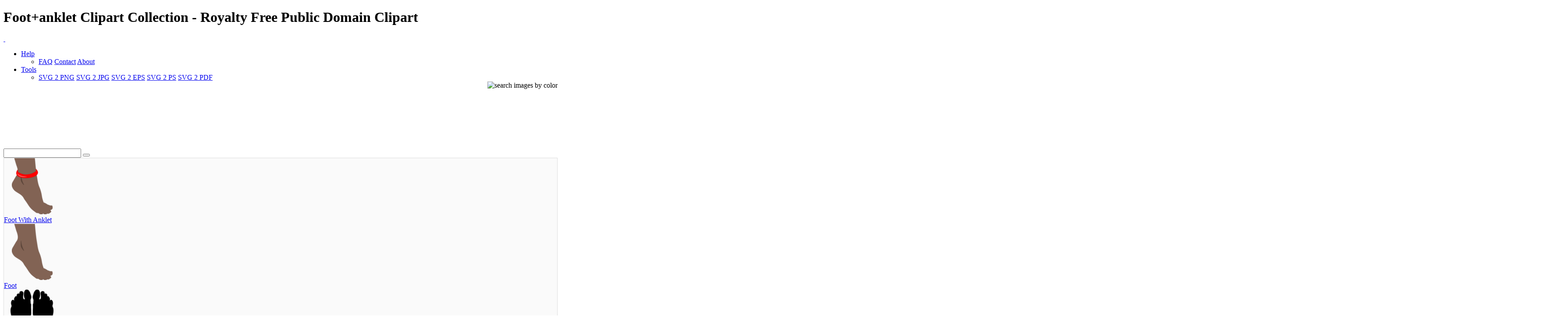

--- FILE ---
content_type: text/html; charset=UTF-8
request_url: https://www.i2clipart.com/search/foot+anklet/1?op=or
body_size: 9948
content:

<!DOCTYPE html>
<!--[if lt IE 7]> <html class="no-js lt-ie9 lt-ie8 lt-ie7" lang="en"> <![endif]-->
<!--[if IE 7]> <html class="no-js lt-ie9 lt-ie8" lang="en"> <![endif]-->
<!--[if IE 8]> <html class="no-js lt-ie9" lang="en"> <![endif]-->
<!--[if gt IE 8] -->
<html lang="en">
  <!-- <![endif] -->
  <head>
  <meta charset="utf-8">
  <title>Foot anklet Clipart Collection | i2Clipart - Royalty Free Public Domain Clipart</title>
  <meta name="description" content="anklet, body, feet, foot, human, jewelry, part, person, bujung, prints, pie, shape, silueta, alien, bar, barre, ball, score, bewegung, bodypart, decoration">
  <meta name="keywords" content="foot+anklet SVG Collection, foot+anklet clipart, foot+anklet image, foot+anklet icon, foot+anklet svg, foot+anklet png, public domain clipart, royalty free clipart, royalty free images, vector clipart, stock photos, stock clipart, SVG, download clipart">
  <meta content="width=device-width, initial-scale=1.0" name="viewport">
  <!--[if lt IE 9]>
    <script src="https://gist.github.com/billrobbins/4608382.js"></script>
  <![endif]-->
  <link rel="shortcut icon" href="/css/images/i2clipart.ico" type="image/x-icon" />
  <meta property="og:image" content="http://www.i2clipart.com/i2clipart.jpg">             
  <meta property="og:url" content="http://www.i2clipart.com/search/foot+anklet/1?op=or"> 
  <meta property="og:title" content="Foot anklet Clipart Collection | i2Clipart - Royalty Free Public Domain Clipart"> 
  <meta property="og:description" content="foot+anklet SVG Collection, foot+anklet clipart, foot+anklet image, foot+anklet icon, foot+anklet svg, foot+anklet png, public domain clipart, royalty free clipart, royalty free images, vector clipart, stock photos, stock clipart, SVG, download clipart"> 
  <meta property="og:type" content="website">
    <link href="/css/all.css"    media="screen" rel="stylesheet" type="text/css" />
          <link href="/css/theme.css?2"  media="screen" rel="stylesheet" type="text/css" />
          <link href="/css/fonts.css"  media="screen" rel="stylesheet" type="text/css" />          
          
          <!--[if IE 7]>
            <link href="/css/fontello-ie7.css"   media="screen" rel="stylesheet" type="text/css" />
          <![endif]-->
          							
  <script type="text/javascript" src="https://ajax.googleapis.com/ajax/libs/jquery/1.9.1/jquery.min.js"></script>
          <script src="/js/jquery_mitigate_1.1.1.min.js"></script>
  <!-- Google tag (gtag.js) -->
<script async src="https://www.googletagmanager.com/gtag/js?id=G-WPBNTQX3BS"></script>
<script>
  window.dataLayer = window.dataLayer || [];
  function gtag(){dataLayer.push(arguments);}
  gtag("js", new Date());

  gtag("config", "G-WPBNTQX3BS");
</script>
  <!-- Yandex.Metrika counter -->
            <script type="text/javascript" >
               (function(m,e,t,r,i,k,a){m[i]=m[i]||function(){(m[i].a=m[i].a||[]).push(arguments)};
               m[i].l=1*new Date();
               for (var j = 0; j < document.scripts.length; j++) {if (document.scripts[j].src === r) { return; }}
               k=e.createElement(t),a=e.getElementsByTagName(t)[0],k.async=1,k.src=r,a.parentNode.insertBefore(k,a)})
               (window, document, "script", "https://mc.yandex.ru/metrika/tag.js", "ym");

               ym(95456004, "init", {
                    clickmap:true,
                    trackLinks:true,
                    accurateTrackBounce:true
               });
            </script>
            <noscript><div><img src="https://mc.yandex.ru/watch/95456004" style="position:absolute; left:-9999px;" alt="" /></div></noscript>
            <!-- /Yandex.Metrika counter -->
   <script type="text/javascript">								
    //<![CDATA[
	$(document).ready(function(){			
		

            /* user click heart icon */
            $("a[id^=\"bookmark_\"]").click(function(e) {
                var image = $(this).attr("data-i2clipart");                
                var title = $(this).attr("data-i2title");                
                id = $(this).attr("id");                
                favorite(image, title, id);
            });

            $("a[id^=\"ban_\"]").click(function(e) {
                var image = $(this).attr("data-i2clipart");                
                var title = $(this).attr("data-i2title");                
                id = $(this).attr("id");                
                ban(image, title, id);
            });

			$("#embed").click(function () {
				if($("#embed_box").is(":visible"))
					$("#embed_box").animate({left: "+=50",height: "toggle"}, 500, function() {});
				else
					$("#embed_box").animate({left: "-=50",height: "toggle"}, 500, function() {});
         	});


            $("#swatch_btn").click(function () {
                if($("#swatch_box").is(":visible"))
                    $("#swatch_box").animate({left: "+=50",height: "toggle"}, 500, function() {});
                else
                    $("#swatch_box").animate({left: "-=50",height: "toggle"}, 500, function() {});
            });

            /* user click remove cross */
            $("a[id^=\"unfavorite_\"]").click(function(e) {
                var image = $(this).attr("data-i2clipart");                
                id = $(this).attr("id");
                unfavorite(image, id);
                refresh();
            });

			$(".tooltipy").tooltip();

			$("#palette").popover({ html : true });  
            

			$(".pin").hover(function () 
				{
           			//$(this).find(".photo").css({"opacity":"0.25"});

           			//$(this).find(".huge-icon.circled").css({"display":"block"});
           			$(this).find(".sidebar").css({"display":"block"});
         		}, 
         		function () {
           			//$(this).find(".photo").css({"opacity":"1.0"});

           			//$(this).find(".huge-icon.circled").css({"display":"none"});
           			$(this).find(".sidebar").css({"display":"none"});
         		}
     		);
			
            $("body").keydown(function(e) {            

                var left  = 37;
                var right = 39;
                var C     = 67;
                var c     = 92;

                var keyCode;                
                if ($.browser.msie)                	
                    keyCode = ("which" in event) ? event.which : event.keyCode;
                else
                    keyCode = (e.keyCode) ? e.keyCode : e.which;

                if(e.ctrlKey)
                {
                    if(keyCode == left)
                    {
                        if($(".prev_query_page").length != 0) 
                        {
                            document.location = $(".prev_query_page").attr("href");
                            return false;
                        }
                    }
                    else if(keyCode == right)
                    {
                        if($(".next_query_page").length != 0) 
                        {
                            document.location = $(".next_query_page").attr("href");
                            return false;
                        }
                    }
                    else if(keyCode == c || keyCode == C)
                    {
                        $("#press_ctrl_c").hide();
                        $("#ctrl_c_press").delay(250).slideDown("slow").delay(5000).slideUp("slow");
                    }
                }
            }); 			
		                    
	});
    //]]>
</script>		  
<link rel="stylesheet" href="/css/cookie.min.css?2" type="text/css" />  
        <script type="text/javascript" src="/js/cookie.min.js?2"></script>
        <script>
        window.addEventListener("load", function(){
        window.cookieconsent.initialise({
          "palette": {
            "popup": {
              "background": "#003A47",
              "text": "#eeeeee"
            },
            "button": {
              "background": "#46C6E2"
            }
          },
          "showLink": true,
          "position": "bottom-right",
          "content": {
            "message": "This site uses cookies to deliver our services and to ensure you get the best experience. By continuing to use this site, you consent to our use of cookies and acknowledge that you have read and understand our ",
            "dismiss": "Accept",
            "link": "Privacy Policy, Cookie Policy, and Terms",
            "href": "/privacy"
          }
        })});
        </script>
</head>
<body class="theme-pattern-retina-wood">
<header>
                <h1>Foot+anklet Clipart Collection - Royalty Free Public Domain Clipart</h1>     
                <nav class="navbar navbar-fixed-top">
                  <div class="navbar-inner">
                    <div class="container">
                      <a class="btn btn-navbar" data-target=".nav-collapse" data-toggle="collapse">
                        <span class="icon-bar"></span>
                        <span class="icon-bar"></span>
                        <span class="icon-bar"></span>
                      </a>
                      <a id="logo" class="pull-left" href="http://www.i2clipart.com">&nbsp;</a>
                      <div class="nav-collapse collapse">             
                                               
                       <ul class="nav pull-right"><li class="dropdown">
                          <a class="dropdown-toggle" data-toggle="dropdown" href="#">Help</a>
                            <ul class="dropdown-menu">
                              <li>
                                <a href="/faq">FAQ</a>
                                <a href="/contact">Contact</a>
                                <a href="/about">About</a>
                              </li>
                            </ul>
                        </li><li class="dropdown">
                          <a class="dropdown-toggle" data-toggle="dropdown" href="#">Tools</a>
                            <ul class="dropdown-menu">
                              <li>
                                <a href="/convert-svg-to-png">SVG 2 PNG</a>
                                <a href="/convert-svg-to-jpg">SVG 2 JPG</a>
                                <a href="/convert-svg-to-eps">SVG 2 EPS</a>
                                <a href="/convert-svg-to-ps">SVG 2 PS</a>
                                <a href="/convert-svg-to-pdf">SVG 2 PDF</a>
                              </li>
                            </ul>
                        </li></ul>  
                       <div style="float:right;margin-top:-16px;margin-left:10px;">
                <div>                  
                  <a class="btn btn-default tooltipy" style="height:32px;" id="swatch_btn" data-placement="bottom" title="Search by Color"><img src="/css/images/rainbow.png" alt="search images by color" /></a>                                        
                  <a class="btn btn-default heart tooltipy" style="height:32px;" href="/favorites" data-placement="bottom" title="My Favorites"><i class="icon-heart"></i></a>
                </div>

                <div class="row-fluid" style="position:relative; z-index: 1;">
                  <div style="position:absolute;right:0px;top:0px;"><div id="swatch_box" ><a class="pull-left tooltipy palette" data-placement="top" style="background:#ccf3fc"  title="#ccf3fc" href="/search/~ccffff/1"></a><a class="pull-left tooltipy palette" data-placement="top" style="background:#cedffc"  title="#cedffc" href="/search/~ccccff/1"></a><a class="pull-left tooltipy palette" data-placement="top" style="background:#c1b9fc"  title="#c1b9fc" href="/search/~ccccff/1"></a><a class="pull-left tooltipy palette" data-placement="top" style="background:#d7b9fc"  title="#d7b9fc" href="/search/~ccccff/1"></a><a class="pull-left tooltipy palette" data-placement="top" style="background:#e8c6db"  title="#e8c6db" href="/search/~ffcccc/1"></a><a class="pull-left tooltipy palette" data-placement="top" style="background:#f0ced1"  title="#f0ced1" href="/search/~ffcccc/1"></a><a class="pull-left tooltipy palette" data-placement="top" style="background:#f4d5cc"  title="#f4d5cc" href="/search/~ffcccc/1"></a><a class="pull-left tooltipy palette" data-placement="top" style="background:#f8e3cb"  title="#f8e3cb" href="/search/~ffcccc/1"></a><a class="pull-left tooltipy palette" data-placement="top" style="background:#f9e7cb"  title="#f9e7cb" href="/search/~ffffcc/1"></a><a class="pull-left tooltipy palette" data-placement="top" style="background:#fef6d5"  title="#fef6d5" href="/search/~ffffcc/1"></a><a class="pull-left tooltipy palette" data-placement="top" style="background:#f9f7d4"  title="#f9f7d4" href="/search/~ffffcc/1"></a><a class="pull-left tooltipy palette" data-placement="top" style="background:#e0e9ca"  title="#e0e9ca" href="/search/~ccffcc/1"></a><a class="pull-left tooltipy palette" data-placement="top" style="background:
#9fe6f6"  title="
#9fe6f6" href="/search/~0099ff/1"></a><a class="pull-left tooltipy palette" data-placement="top" style="background:#a1c1f6"  title="#a1c1f6" href="/search/~99ccff/1"></a><a class="pull-left tooltipy palette" data-placement="top" style="background:#988cf7"  title="#988cf7" href="/search/~9999ff/1"></a><a class="pull-left tooltipy palette" data-placement="top" style="background:#bc8cf7"  title="#bc8cf7" href="/search/~cc99ff/1"></a><a class="pull-left tooltipy palette" data-placement="top" style="background:#daa2c4"  title="#daa2c4" href="/search/~cc99cc/1"></a><a class="pull-left tooltipy palette" data-placement="top" style="background:#e4a8ae"  title="#e4a8ae" href="/search/~cc9999/1"></a><a class="pull-left tooltipy palette" data-placement="top" style="background:#eab4a4"  title="#eab4a4" href="/search/~ffcc99/1"></a><a class="pull-left tooltipy palette" data-placement="top" style="background:#f1cba1"  title="#f1cba1" href="/search/~ffcc99/1"></a><a class="pull-left tooltipy palette" data-placement="top" style="background:#f2d2a0"  title="#f2d2a0" href="/search/~ffcc99/1"></a><a class="pull-left tooltipy palette" data-placement="top" style="background:#f9eaa7"  title="#f9eaa7" href="/search/~ffff99/1"></a><a class="pull-left tooltipy palette" data-placement="top" style="background:#f1edaa"  title="#f1edaa" href="/search/~ffff99/1"></a><a class="pull-left tooltipy palette" data-placement="top" style="background:#cbdba6"  title="#cbdba6" href="/search/~cccc99/1"></a><a class="pull-left tooltipy palette" data-placement="top" style="background:
#73dbf3"  title="
#73dbf3" href="/search/~0066cc/1"></a><a class="pull-left tooltipy palette" data-placement="top" style="background:#75a4f3"  title="#75a4f3" href="/search/~6699ff/1"></a><a class="pull-left tooltipy palette" data-placement="top" style="background:#7260f4"  title="#7260f4" href="/search/~6666ff/1"></a><a class="pull-left tooltipy palette" data-placement="top" style="background:#a360f4"  title="#a360f4" href="/search/~9966cc/1"></a><a class="pull-left tooltipy palette" data-placement="top" style="background:#d07eb0"  title="#d07eb0" href="/search/~cc6699/1"></a><a class="pull-left tooltipy palette" data-placement="top" style="background:#da828a"  title="#da828a" href="/search/~cc9999/1"></a><a class="pull-left tooltipy palette" data-placement="top" style="background:#e3937c"  title="#e3937c" href="/search/~cc9966/1"></a><a class="pull-left tooltipy palette" data-placement="top" style="background:#ebb577"  title="#ebb577" href="/search/~ffcc66/1"></a><a class="pull-left tooltipy palette" data-placement="top" style="background:#eebf76"  title="#eebf76" href="/search/~ffcc66/1"></a><a class="pull-left tooltipy palette" data-placement="top" style="background:#f4dd7c"  title="#f4dd7c" href="/search/~ffcc66/1"></a><a class="pull-left tooltipy palette" data-placement="top" style="background:#ece680"  title="#ece680" href="/search/~ffff99/1"></a><a class="pull-left tooltipy palette" data-placement="top" style="background:#bad083"  title="#bad083" href="/search/~cccc99/1"></a><a class="pull-left tooltipy palette" data-placement="top" style="background:
#4ad0ef"  title="
#4ad0ef" href="/search/~0033cc/1"></a><a class="pull-left tooltipy palette" data-placement="top" style="background:#4c88ef"  title="#4c88ef" href="/search/~3399ff/1"></a><a class="pull-left tooltipy palette" data-placement="top" style="background:#4e38ef"  title="#4e38ef" href="/search/~3333ff/1"></a><a class="pull-left tooltipy palette" data-placement="top" style="background:#8a38ef"  title="#8a38ef" href="/search/~6633cc/1"></a><a class="pull-left tooltipy palette" data-placement="top" style="background:#c75a9c"  title="#c75a9c" href="/search/~cc6699/1"></a><a class="pull-left tooltipy palette" data-placement="top" style="background:#d35c67"  title="#d35c67" href="/search/~cc6666/1"></a><a class="pull-left tooltipy palette" data-placement="top" style="background:#dd7253"  title="#dd7253" href="/search/~cc6666/1"></a><a class="pull-left tooltipy palette" data-placement="top" style="background:#e89f4d"  title="#e89f4d" href="/search/~ff9966/1"></a><a class="pull-left tooltipy palette" data-placement="top" style="background:#ebac4b"  title="#ebac4b" href="/search/~ff9933/1"></a><a class="pull-left tooltipy palette" data-placement="top" style="background:#efd154"  title="#efd154" href="/search/~ffcc66/1"></a><a class="pull-left tooltipy palette" data-placement="top" style="background:#e8df56"  title="#e8df56" href="/search/~ffcc66/1"></a><a class="pull-left tooltipy palette" data-placement="top" style="background:#a9c75e"  title="#a9c75e" href="/search/~99cc66/1"></a><a class="pull-left tooltipy palette" data-placement="top" style="background:
#22c4ea"  title="
#22c4ea" href="/search/~0033cc/1"></a><a class="pull-left tooltipy palette" data-placement="top" style="background:#246dea"  title="#246dea" href="/search/~3366ff/1"></a><a class="pull-left tooltipy palette" data-placement="top" style="background:#2b11ea"  title="#2b11ea" href="/search/~3300ff/1"></a><a class="pull-left tooltipy palette" data-placement="top" style="background:#7211ea"  title="#7211ea" href="/search/~6600ff/1"></a><a class="pull-left tooltipy palette" data-placement="top" style="background:#c0348a"  title="#c0348a" href="/search/~cc3399/1"></a><a class="pull-left tooltipy palette" data-placement="top" style="background:#ce3543"  title="#ce3543" href="/search/~cc3333/1"></a><a class="pull-left tooltipy palette" data-placement="top" style="background:#da522b"  title="#da522b" href="/search/~cc6633/1"></a><a class="pull-left tooltipy palette" data-placement="top" style="background:#e68a22"  title="#e68a22" href="/search/~ff9933/1"></a><a class="pull-left tooltipy palette" data-placement="top" style="background:#e99a20"  title="#e99a20" href="/search/~ff9933/1"></a><a class="pull-left tooltipy palette" data-placement="top" style="background:#eac52d"  title="#eac52d" href="/search/~ffcc33/1"></a><a class="pull-left tooltipy palette" data-placement="top" style="background:#e5db2c"  title="#e5db2c" href="/search/~cccc33/1"></a><a class="pull-left tooltipy palette" data-placement="top" style="background:#99c039"  title="#99c039" href="/search/~99cc33/1"></a><a class="pull-left tooltipy palette" data-placement="top" style="background:
#00b8e2"  title="
#00b8e2" href="/search/~0000cc/1"></a><a class="pull-left tooltipy palette" data-placement="top" style="background:#0054e4"  title="#0054e4" href="/search/~0066cc/1"></a><a class="pull-left tooltipy palette" data-placement="top" style="background:#1900d1"  title="#1900d1" href="/search/~0000cc/1"></a><a class="pull-left tooltipy palette" data-placement="top" style="background:#5d00d1"  title="#5d00d1" href="/search/~3300cc/1"></a><a class="pull-left tooltipy palette" data-placement="top" style="background:#aa2175"  title="#aa2175" href="/search/~993366/1"></a><a class="pull-left tooltipy palette" data-placement="top" style="background:#c21726"  title="#c21726" href="/search/~cc0033/1"></a><a class="pull-left tooltipy palette" data-placement="top" style="background:#cf370b"  title="#cf370b" href="/search/~cc3300/1"></a><a class="pull-left tooltipy palette" data-placement="top" style="background:#de7600"  title="#de7600" href="/search/~cc6600/1"></a><a class="pull-left tooltipy palette" data-placement="top" style="background:#df8700"  title="#df8700" href="/search/~cc9900/1"></a><a class="pull-left tooltipy palette" data-placement="top" style="background:#e5ba07"  title="#e5ba07" href="/search/~cccc00/1"></a><a class="pull-left tooltipy palette" data-placement="top" style="background:#e5d801"  title="#e5d801" href="/search/~cccc00/1"></a><a class="pull-left tooltipy palette" data-placement="top" style="background:#85ac23"  title="#85ac23" href="/search/~999933/1"></a><a class="pull-left tooltipy palette" data-placement="top" style="background:
#0097b9"  title="
#0097b9" href="/search/~000099/1"></a><a class="pull-left tooltipy palette" data-placement="top" style="background:#0045bb"  title="#0045bb" href="/search/~0033cc/1"></a><a class="pull-left tooltipy palette" data-placement="top" style="background:#1400a8"  title="#1400a8" href="/search/~000099/1"></a><a class="pull-left tooltipy palette" data-placement="top" style="background:#4b00a8"  title="#4b00a8" href="/search/~330099/1"></a><a class="pull-left tooltipy palette" data-placement="top" style="background:#8c165f"  title="#8c165f" href="/search/~990066/1"></a><a class="pull-left tooltipy palette" data-placement="top" style="background:#a10e1c"  title="#a10e1c" href="/search/~990033/1"></a><a class="pull-left tooltipy palette" data-placement="top" style="background:#ae2b05"  title="#ae2b05" href="/search/~993300/1"></a><a class="pull-left tooltipy palette" data-placement="top" style="background:#b56000"  title="#b56000" href="/search/~cc6600/1"></a><a class="pull-left tooltipy palette" data-placement="top" style="background:#b66e00"  title="#b66e00" href="/search/~cc6600/1"></a><a class="pull-left tooltipy palette" data-placement="top" style="background:#c39d00"  title="#c39d00" href="/search/~cc9900/1"></a><a class="pull-left tooltipy palette" data-placement="top" style="background:#beb400"  title="#beb400" href="/search/~cccc00/1"></a><a class="pull-left tooltipy palette" data-placement="top" style="background:#6d8f17"  title="#6d8f17" href="/search/~669900/1"></a><a class="pull-left tooltipy palette" data-placement="top" style="background:
#007692"  title="
#007692" href="/search/~000066/1"></a><a class="pull-left tooltipy palette" data-placement="top" style="background:#003793"  title="#003793" href="/search/~003399/1"></a><a class="pull-left tooltipy palette" data-placement="top" style="background:#0f0081"  title="#0f0081" href="/search/~000099/1"></a><a class="pull-left tooltipy palette" data-placement="top" style="background:#3a0081"  title="#3a0081" href="/search/~330099/1"></a><a class="pull-left tooltipy palette" data-placement="top" style="background:#6e0d49"  title="#6e0d49" href="/search/~660033/1"></a><a class="pull-left tooltipy palette" data-placement="top" style="background:#810812"  title="#810812" href="/search/~990000/1"></a><a class="pull-left tooltipy palette" data-placement="top" style="background:#8b1f00"  title="#8b1f00" href="/search/~993300/1"></a><a class="pull-left tooltipy palette" data-placement="top" style="background:#8d4b00"  title="#8d4b00" href="/search/~993300/1"></a><a class="pull-left tooltipy palette" data-placement="top" style="background:#8e5600"  title="#8e5600" href="/search/~996600/1"></a><a class="pull-left tooltipy palette" data-placement="top" style="background:#9b7d00"  title="#9b7d00" href="/search/~996600/1"></a><a class="pull-left tooltipy palette" data-placement="top" style="background:#968e00"  title="#968e00" href="/search/~999900/1"></a><a class="pull-left tooltipy palette" data-placement="top" style="background:#55710f"  title="#55710f" href="/search/~666600/1"></a><a class="pull-left tooltipy palette" data-placement="top" style="background:
#00586d"  title="
#00586d" href="/search/~000066/1"></a><a class="pull-left tooltipy palette" data-placement="top" style="background:#00296e"  title="#00296e" href="/search/~003366/1"></a><a class="pull-left tooltipy palette" data-placement="top" style="background:#0a005d"  title="#0a005d" href="/search/~000066/1"></a><a class="pull-left tooltipy palette" data-placement="top" style="background:#2a005d"  title="#2a005d" href="/search/~330066/1"></a><a class="pull-left tooltipy palette" data-placement="top" style="background:#4f0734"  title="#4f0734" href="/search/~660033/1"></a><a class="pull-left tooltipy palette" data-placement="top" style="background:#60030b"  title="#60030b" href="/search/~660000/1"></a><a class="pull-left tooltipy palette" data-placement="top" style="background:#661600"  title="#661600" href="/search/~660000/1"></a><a class="pull-left tooltipy palette" data-placement="top" style="background:#693700"  title="#693700" href="/search/~663300/1"></a><a class="pull-left tooltipy palette" data-placement="top" style="background:#693f00"  title="#693f00" href="/search/~663300/1"></a><a class="pull-left tooltipy palette" data-placement="top" style="background:#765e00"  title="#765e00" href="/search/~666600/1"></a><a class="pull-left tooltipy palette" data-placement="top" style="background:#716a00"  title="#716a00" href="/search/~666600/1"></a><a class="pull-left tooltipy palette" data-placement="top" style="background:#3d5208"  title="#3d5208" href="/search/~336600/1"></a><a class="pull-left tooltipy palette" data-placement="top" style="background:
#ffffff"  title="
#ffffff" href="/search/~00ffff/1"></a><a class="pull-left tooltipy palette" data-placement="top" style="background:#e9e9e9"  title="#e9e9e9" href="/search/~ffffcc/1"></a><a class="pull-left tooltipy palette" data-placement="top" style="background:#d4d4d4"  title="#d4d4d4" href="/search/~cccccc/1"></a><a class="pull-left tooltipy palette" data-placement="top" style="background:#bfbfbf"  title="#bfbfbf" href="/search/~cccccc/1"></a><a class="pull-left tooltipy palette" data-placement="top" style="background:#aaaaaa"  title="#aaaaaa" href="/search/~999999/1"></a><a class="pull-left tooltipy palette" data-placement="top" style="background:#959595"  title="#959595" href="/search/~999999/1"></a><a class="pull-left tooltipy palette" data-placement="top" style="background:#808080"  title="#808080" href="/search/~999999/1"></a><a class="pull-left tooltipy palette" data-placement="top" style="background:#6a6a6a"  title="#6a6a6a" href="/search/~666666/1"></a><a class="pull-left tooltipy palette" data-placement="top" style="background:#555555"  title="#555555" href="/search/~666666/1"></a><a class="pull-left tooltipy palette" data-placement="top" style="background:#404040"  title="#404040" href="/search/~333333/1"></a><a class="pull-left tooltipy palette" data-placement="top" style="background:#2b2b2b"  title="#2b2b2b" href="/search/~333333/1"></a><a class="pull-left tooltipy palette" data-placement="top" style="background:#161616"  title="#161616" href="/search/~000000/1"></a></div></div>                    
                </div>
              </div>                     
                      </div>                      
                    </div>
                  </div>
                </nav>
              </header><!-- Main Content -->
  <div id="wrapper">
    <div class="container center">
                    <div class="span8" style="padding-top:8px;"><script async src="//pagead2.googlesyndication.com/pagead/js/adsbygoogle.js"></script>
				<!-- 728x90 Top -->
				<ins class="adsbygoogle"
				     style="display:inline-block;width:728px;height:90px"
				     data-ad-client="ca-pub-5930435762906662"
				     data-ad-slot="9353277407"></ins>
				<script>
				(adsbygoogle = window.adsbygoogle || []).push({});
				</script></div>
                    <div style="padding-top:35px;"><div id="search-box">
            <form action="/redir" method="POST" class="form-search">
              <div class="input-append">
                <input id="query" name="query" type="text" class="span2 search-query">
                <button type="submit" class="btn"><i class="icon-search"></i></button>
            </div>
            </form>
          </div></div>
                  </div>
    <div id="content" role="main">    
     <section class="section" style="background:#fafafa; border:1px solid #ddd; padding-bottom:60px;">
                        <div class="container">
                                                                                                            
                            <div class="row-fluid ">
<div class="span3" >
	<div class="pin">
		<div class="photo">
    		<a  href="/clipart-foot-with-anklet-5f77" data-i2clipart="clipart-foot-with-anklet-5f77" title="Foot With Anklet">
      			<img src="/cliparts/5/f/7/7/clipart-foot-with-anklet-5f77.png" alt="Foot With Anklet" width="128" height="128" />
    		</a>
    	</div>
    	<div class="attribution">
    		<a class="link" href="/clipart-foot-with-anklet-5f77">Foot With Anklet</a>
    		
    		<a id="bookmark_clipart-foot-with-anklet-5f77" class="link_lgt tooltipy star unfavorite" href="#_" rel="nofollow" data-placement="top" data-i2title="Foot With Anklet" data-i2clipart="clipart-foot-with-anklet-5f77" title="Favorite"></a>    	
            
    		<div class="sidebar">
		
		<div class="pull-up"><a id="facebook_clipart-foot-with-anklet-5f77" class="link tooltipy" href="https://www.facebook.com/sharer/sharer.php?u=http%3A%2F%2Fwww.i2clipart.com/clipart-foot-with-anklet-5f77" rel="nofollow" data-placement="right" data-i2clipart="clipart-foot-with-anklet-5f77" title="Share"><i class="icon-facebook"></i></a></div>
        <div class="pull-up"><a id="edit_clipart-foot-with-anklet-5f77" class="link tooltipy" href="/svgedit/editor/svg-editor.html?url=/cliparts/5/f/7/7/clipart-foot-with-anklet-5f77.svg" rel="nofollow" data-placement="right" data-i2clipart="clipart-foot-with-anklet-5f77" title="Edit"><i class="icon-pencil"></i></a></div>                		
        <div class="pull-up"><a id="report_clipart-foot-with-anklet-5f77" class="link tooltipy" href="/report?id=clipart-foot-with-anklet-5f77" rel="nofollow" data-placement="right" data-i2clipart="clipart-foot-with-anklet-5f77" title="Report"><i class="icon-flag"></i></a></div>
		<div class="pull-up"><a id="download_clipart-foot-with-anklet-5f77" class="link tooltipy" href="/clipart-foot-with-anklet-5f77" rel="nofollow" data-placement="right" data-i2clipart="clipart-foot-with-anklet-5f77" title="Download"><i class="icon-download-alt"></i></a></div>


        
	</div>
    	</div>
    </div>
</div>
<div class="span3" >
	<div class="pin">
		<div class="photo">
    		<a  href="/clipart-foot-be07" data-i2clipart="clipart-foot-be07" title="Foot">
      			<img src="/cliparts/b/e/0/7/clipart-foot-be07.png" alt="Foot" width="128" height="128" />
    		</a>
    	</div>
    	<div class="attribution">
    		<a class="link" href="/clipart-foot-be07">Foot</a>
    		
    		<a id="bookmark_clipart-foot-be07" class="link_lgt tooltipy star unfavorite" href="#_" rel="nofollow" data-placement="top" data-i2title="Foot" data-i2clipart="clipart-foot-be07" title="Favorite"></a>    	
            
    		<div class="sidebar">
		
		<div class="pull-up"><a id="facebook_clipart-foot-be07" class="link tooltipy" href="https://www.facebook.com/sharer/sharer.php?u=http%3A%2F%2Fwww.i2clipart.com/clipart-foot-be07" rel="nofollow" data-placement="right" data-i2clipart="clipart-foot-be07" title="Share"><i class="icon-facebook"></i></a></div>
        <div class="pull-up"><a id="edit_clipart-foot-be07" class="link tooltipy" href="/svgedit/editor/svg-editor.html?url=/cliparts/b/e/0/7/clipart-foot-be07.svg" rel="nofollow" data-placement="right" data-i2clipart="clipart-foot-be07" title="Edit"><i class="icon-pencil"></i></a></div>                		
        <div class="pull-up"><a id="report_clipart-foot-be07" class="link tooltipy" href="/report?id=clipart-foot-be07" rel="nofollow" data-placement="right" data-i2clipart="clipart-foot-be07" title="Report"><i class="icon-flag"></i></a></div>
		<div class="pull-up"><a id="download_clipart-foot-be07" class="link tooltipy" href="/clipart-foot-be07" rel="nofollow" data-placement="right" data-i2clipart="clipart-foot-be07" title="Download"><i class="icon-download-alt"></i></a></div>


        
	</div>
    	</div>
    </div>
</div>
<div class="span3" >
	<div class="pin">
		<div class="photo">
    		<a  href="/clipart-foot-b92a" data-i2clipart="clipart-foot-b92a" title="Foot">
      			<img src="/cliparts/b/9/2/a/clipart-foot-b92a.png" alt="Foot" width="128" height="128" />
    		</a>
    	</div>
    	<div class="attribution">
    		<a class="link" href="/clipart-foot-b92a">Foot</a>
    		
    		<a id="bookmark_clipart-foot-b92a" class="link_lgt tooltipy star unfavorite" href="#_" rel="nofollow" data-placement="top" data-i2title="Foot" data-i2clipart="clipart-foot-b92a" title="Favorite"></a>    	
            
    		<div class="sidebar">
		
		<div class="pull-up"><a id="facebook_clipart-foot-b92a" class="link tooltipy" href="https://www.facebook.com/sharer/sharer.php?u=http%3A%2F%2Fwww.i2clipart.com/clipart-foot-b92a" rel="nofollow" data-placement="right" data-i2clipart="clipart-foot-b92a" title="Share"><i class="icon-facebook"></i></a></div>
        <div class="pull-up"><a id="edit_clipart-foot-b92a" class="link tooltipy" href="/svgedit/editor/svg-editor.html?url=/cliparts/b/9/2/a/clipart-foot-b92a.svg" rel="nofollow" data-placement="right" data-i2clipart="clipart-foot-b92a" title="Edit"><i class="icon-pencil"></i></a></div>                		
        <div class="pull-up"><a id="report_clipart-foot-b92a" class="link tooltipy" href="/report?id=clipart-foot-b92a" rel="nofollow" data-placement="right" data-i2clipart="clipart-foot-b92a" title="Report"><i class="icon-flag"></i></a></div>
		<div class="pull-up"><a id="download_clipart-foot-b92a" class="link tooltipy" href="/clipart-foot-b92a" rel="nofollow" data-placement="right" data-i2clipart="clipart-foot-b92a" title="Download"><i class="icon-download-alt"></i></a></div>


        
	</div>
    	</div>
    </div>
</div>
<div class="span3" >
	<div class="pin">
		<div class="photo">
    		<a  href="/clipart-foot-prints-8460" data-i2clipart="clipart-foot-prints-8460" title="Foot Prints">
      			<img src="/cliparts/8/4/6/0/clipart-foot-prints-8460.png" alt="Foot Prints" width="128" height="128" />
    		</a>
    	</div>
    	<div class="attribution">
    		<a class="link" href="/clipart-foot-prints-8460">Foot Prints</a>
    		
    		<a id="bookmark_clipart-foot-prints-8460" class="link_lgt tooltipy star unfavorite" href="#_" rel="nofollow" data-placement="top" data-i2title="Foot Prints" data-i2clipart="clipart-foot-prints-8460" title="Favorite"></a>    	
            
    		<div class="sidebar">
		
		<div class="pull-up"><a id="facebook_clipart-foot-prints-8460" class="link tooltipy" href="https://www.facebook.com/sharer/sharer.php?u=http%3A%2F%2Fwww.i2clipart.com/clipart-foot-prints-8460" rel="nofollow" data-placement="right" data-i2clipart="clipart-foot-prints-8460" title="Share"><i class="icon-facebook"></i></a></div>
        <div class="pull-up"><a id="edit_clipart-foot-prints-8460" class="link tooltipy" href="/svgedit/editor/svg-editor.html?url=/cliparts/8/4/6/0/clipart-foot-prints-8460.svg" rel="nofollow" data-placement="right" data-i2clipart="clipart-foot-prints-8460" title="Edit"><i class="icon-pencil"></i></a></div>                		
        <div class="pull-up"><a id="report_clipart-foot-prints-8460" class="link tooltipy" href="/report?id=clipart-foot-prints-8460" rel="nofollow" data-placement="right" data-i2clipart="clipart-foot-prints-8460" title="Report"><i class="icon-flag"></i></a></div>
		<div class="pull-up"><a id="download_clipart-foot-prints-8460" class="link tooltipy" href="/clipart-foot-prints-8460" rel="nofollow" data-placement="right" data-i2clipart="clipart-foot-prints-8460" title="Download"><i class="icon-download-alt"></i></a></div>


        
	</div>
    	</div>
    </div>
</div></div><div class="row-fluid pull-up-20">
<div class="span3" >
	<div class="pin">
		<div class="photo">
    		<a  href="/clipart-pie-foot-d4a7" data-i2clipart="clipart-pie-foot-d4a7" title="Pie Foot">
      			<img src="/cliparts/d/4/a/7/clipart-pie-foot-d4a7.png" alt="Pie Foot" width="128" height="128" />
    		</a>
    	</div>
    	<div class="attribution">
    		<a class="link" href="/clipart-pie-foot-d4a7">Pie Foot</a>
    		
    		<a id="bookmark_clipart-pie-foot-d4a7" class="link_lgt tooltipy star unfavorite" href="#_" rel="nofollow" data-placement="top" data-i2title="Pie Foot" data-i2clipart="clipart-pie-foot-d4a7" title="Favorite"></a>    	
            
    		<div class="sidebar">
		
		<div class="pull-up"><a id="facebook_clipart-pie-foot-d4a7" class="link tooltipy" href="https://www.facebook.com/sharer/sharer.php?u=http%3A%2F%2Fwww.i2clipart.com/clipart-pie-foot-d4a7" rel="nofollow" data-placement="right" data-i2clipart="clipart-pie-foot-d4a7" title="Share"><i class="icon-facebook"></i></a></div>
        <div class="pull-up"><a id="edit_clipart-pie-foot-d4a7" class="link tooltipy" href="/svgedit/editor/svg-editor.html?url=/cliparts/d/4/a/7/clipart-pie-foot-d4a7.svg" rel="nofollow" data-placement="right" data-i2clipart="clipart-pie-foot-d4a7" title="Edit"><i class="icon-pencil"></i></a></div>                		
        <div class="pull-up"><a id="report_clipart-pie-foot-d4a7" class="link tooltipy" href="/report?id=clipart-pie-foot-d4a7" rel="nofollow" data-placement="right" data-i2clipart="clipart-pie-foot-d4a7" title="Report"><i class="icon-flag"></i></a></div>
		<div class="pull-up"><a id="download_clipart-pie-foot-d4a7" class="link tooltipy" href="/clipart-pie-foot-d4a7" rel="nofollow" data-placement="right" data-i2clipart="clipart-pie-foot-d4a7" title="Download"><i class="icon-download-alt"></i></a></div>


        
	</div>
    	</div>
    </div>
</div>
<div class="span3" >
	<div class="pin">
		<div class="photo">
    		<a  href="/clipart-foot-alien-c1b7" data-i2clipart="clipart-foot-alien-c1b7" title="Foot Alien">
      			<img src="/cliparts/c/1/b/7/clipart-foot-alien-c1b7.png" alt="Foot Alien" width="128" height="128" />
    		</a>
    	</div>
    	<div class="attribution">
    		<a class="link" href="/clipart-foot-alien-c1b7">Foot Alien</a>
    		
    		<a id="bookmark_clipart-foot-alien-c1b7" class="link_lgt tooltipy star unfavorite" href="#_" rel="nofollow" data-placement="top" data-i2title="Foot Alien" data-i2clipart="clipart-foot-alien-c1b7" title="Favorite"></a>    	
            
    		<div class="sidebar">
		
		<div class="pull-up"><a id="facebook_clipart-foot-alien-c1b7" class="link tooltipy" href="https://www.facebook.com/sharer/sharer.php?u=http%3A%2F%2Fwww.i2clipart.com/clipart-foot-alien-c1b7" rel="nofollow" data-placement="right" data-i2clipart="clipart-foot-alien-c1b7" title="Share"><i class="icon-facebook"></i></a></div>
        <div class="pull-up"><a id="edit_clipart-foot-alien-c1b7" class="link tooltipy" href="/svgedit/editor/svg-editor.html?url=/cliparts/c/1/b/7/clipart-foot-alien-c1b7.svg" rel="nofollow" data-placement="right" data-i2clipart="clipart-foot-alien-c1b7" title="Edit"><i class="icon-pencil"></i></a></div>                		
        <div class="pull-up"><a id="report_clipart-foot-alien-c1b7" class="link tooltipy" href="/report?id=clipart-foot-alien-c1b7" rel="nofollow" data-placement="right" data-i2clipart="clipart-foot-alien-c1b7" title="Report"><i class="icon-flag"></i></a></div>
		<div class="pull-up"><a id="download_clipart-foot-alien-c1b7" class="link tooltipy" href="/clipart-foot-alien-c1b7" rel="nofollow" data-placement="right" data-i2clipart="clipart-foot-alien-c1b7" title="Download"><i class="icon-download-alt"></i></a></div>


        
	</div>
    	</div>
    </div>
</div>
<div class="span3" >
	<div class="pin">
		<div class="photo">
    		<a  href="/clipart-score-bar-dd10" data-i2clipart="clipart-score-bar-dd10" title="Score Bar">
      			<img src="/cliparts/d/d/1/0/clipart-score-bar-dd10.png" alt="Score Bar" width="128" height="128" />
    		</a>
    	</div>
    	<div class="attribution">
    		<a class="link" href="/clipart-score-bar-dd10">Score Bar</a>
    		
    		<a id="bookmark_clipart-score-bar-dd10" class="link_lgt tooltipy star unfavorite" href="#_" rel="nofollow" data-placement="top" data-i2title="Score Bar" data-i2clipart="clipart-score-bar-dd10" title="Favorite"></a>    	
            
    		<div class="sidebar">
		
		<div class="pull-up"><a id="facebook_clipart-score-bar-dd10" class="link tooltipy" href="https://www.facebook.com/sharer/sharer.php?u=http%3A%2F%2Fwww.i2clipart.com/clipart-score-bar-dd10" rel="nofollow" data-placement="right" data-i2clipart="clipart-score-bar-dd10" title="Share"><i class="icon-facebook"></i></a></div>
        <div class="pull-up"><a id="edit_clipart-score-bar-dd10" class="link tooltipy" href="/svgedit/editor/svg-editor.html?url=/cliparts/d/d/1/0/clipart-score-bar-dd10.svg" rel="nofollow" data-placement="right" data-i2clipart="clipart-score-bar-dd10" title="Edit"><i class="icon-pencil"></i></a></div>                		
        <div class="pull-up"><a id="report_clipart-score-bar-dd10" class="link tooltipy" href="/report?id=clipart-score-bar-dd10" rel="nofollow" data-placement="right" data-i2clipart="clipart-score-bar-dd10" title="Report"><i class="icon-flag"></i></a></div>
		<div class="pull-up"><a id="download_clipart-score-bar-dd10" class="link tooltipy" href="/clipart-score-bar-dd10" rel="nofollow" data-placement="right" data-i2clipart="clipart-score-bar-dd10" title="Download"><i class="icon-download-alt"></i></a></div>


        
	</div>
    	</div>
    </div>
</div>
<div class="span3" >
	<div class="pin">
		<div class="photo">
    		<a  href="/clipart-foot-in-motion-a5c2" data-i2clipart="clipart-foot-in-motion-a5c2" title="Foot In Motion">
      			<img src="/cliparts/a/5/c/2/clipart-foot-in-motion-a5c2.png" alt="Foot In Motion" width="128" height="128" />
    		</a>
    	</div>
    	<div class="attribution">
    		<a class="link" href="/clipart-foot-in-motion-a5c2">Foot In Motion</a>
    		
    		<a id="bookmark_clipart-foot-in-motion-a5c2" class="link_lgt tooltipy star unfavorite" href="#_" rel="nofollow" data-placement="top" data-i2title="Foot In Motion" data-i2clipart="clipart-foot-in-motion-a5c2" title="Favorite"></a>    	
            
    		<div class="sidebar">
		
		<div class="pull-up"><a id="facebook_clipart-foot-in-motion-a5c2" class="link tooltipy" href="https://www.facebook.com/sharer/sharer.php?u=http%3A%2F%2Fwww.i2clipart.com/clipart-foot-in-motion-a5c2" rel="nofollow" data-placement="right" data-i2clipart="clipart-foot-in-motion-a5c2" title="Share"><i class="icon-facebook"></i></a></div>
        <div class="pull-up"><a id="edit_clipart-foot-in-motion-a5c2" class="link tooltipy" href="/svgedit/editor/svg-editor.html?url=/cliparts/a/5/c/2/clipart-foot-in-motion-a5c2.svg" rel="nofollow" data-placement="right" data-i2clipart="clipart-foot-in-motion-a5c2" title="Edit"><i class="icon-pencil"></i></a></div>                		
        <div class="pull-up"><a id="report_clipart-foot-in-motion-a5c2" class="link tooltipy" href="/report?id=clipart-foot-in-motion-a5c2" rel="nofollow" data-placement="right" data-i2clipart="clipart-foot-in-motion-a5c2" title="Report"><i class="icon-flag"></i></a></div>
		<div class="pull-up"><a id="download_clipart-foot-in-motion-a5c2" class="link tooltipy" href="/clipart-foot-in-motion-a5c2" rel="nofollow" data-placement="right" data-i2clipart="clipart-foot-in-motion-a5c2" title="Download"><i class="icon-download-alt"></i></a></div>


        
	</div>
    	</div>
    </div>
</div></div><div class="center" style="margin-top:20px;"><script async src="https://pagead2.googlesyndication.com/pagead/js/adsbygoogle.js"></script>
				<!-- 728x90 Middle -->
				<ins class="adsbygoogle"
				     style="display:inline-block;width:728px;height:90px"
				     data-ad-client="ca-pub-5930435762906662"
				     data-ad-slot="1830010609"></ins>
				<script>
				(adsbygoogle = window.adsbygoogle || []).push({});
				</script></div><div class="row-fluid pull-up-20">
<div class="span3" >
	<div class="pin">
		<div class="photo">
    		<a  href="/clipart-water-foot-print-959e" data-i2clipart="clipart-water-foot-print-959e" title="Water Foot Print">
      			<img src="/cliparts/9/5/9/e/clipart-water-foot-print-959e.png" alt="Water Foot Print" width="128" height="128" />
    		</a>
    	</div>
    	<div class="attribution">
    		<a class="link" href="/clipart-water-foot-print-959e">Water Foot Print</a>
    		
    		<a id="bookmark_clipart-water-foot-print-959e" class="link_lgt tooltipy star unfavorite" href="#_" rel="nofollow" data-placement="top" data-i2title="Water Foot Print" data-i2clipart="clipart-water-foot-print-959e" title="Favorite"></a>    	
            
    		<div class="sidebar">
		
		<div class="pull-up"><a id="facebook_clipart-water-foot-print-959e" class="link tooltipy" href="https://www.facebook.com/sharer/sharer.php?u=http%3A%2F%2Fwww.i2clipart.com/clipart-water-foot-print-959e" rel="nofollow" data-placement="right" data-i2clipart="clipart-water-foot-print-959e" title="Share"><i class="icon-facebook"></i></a></div>
        <div class="pull-up"><a id="edit_clipart-water-foot-print-959e" class="link tooltipy" href="/svgedit/editor/svg-editor.html?url=/cliparts/9/5/9/e/clipart-water-foot-print-959e.svg" rel="nofollow" data-placement="right" data-i2clipart="clipart-water-foot-print-959e" title="Edit"><i class="icon-pencil"></i></a></div>                		
        <div class="pull-up"><a id="report_clipart-water-foot-print-959e" class="link tooltipy" href="/report?id=clipart-water-foot-print-959e" rel="nofollow" data-placement="right" data-i2clipart="clipart-water-foot-print-959e" title="Report"><i class="icon-flag"></i></a></div>
		<div class="pull-up"><a id="download_clipart-water-foot-print-959e" class="link tooltipy" href="/clipart-water-foot-print-959e" rel="nofollow" data-placement="right" data-i2clipart="clipart-water-foot-print-959e" title="Download"><i class="icon-download-alt"></i></a></div>


        
	</div>
    	</div>
    </div>
</div>
<div class="span3" >
	<div class="pin">
		<div class="photo">
    		<a  href="/clipart-green-foot-print-c344" data-i2clipart="clipart-green-foot-print-c344" title="Green Foot Print">
      			<img src="/cliparts/c/3/4/4/clipart-green-foot-print-c344.png" alt="Green Foot Print" width="128" height="128" />
    		</a>
    	</div>
    	<div class="attribution">
    		<a class="link" href="/clipart-green-foot-print-c344">Green Foot Print</a>
    		
    		<a id="bookmark_clipart-green-foot-print-c344" class="link_lgt tooltipy star unfavorite" href="#_" rel="nofollow" data-placement="top" data-i2title="Green Foot Print" data-i2clipart="clipart-green-foot-print-c344" title="Favorite"></a>    	
            
    		<div class="sidebar">
		
		<div class="pull-up"><a id="facebook_clipart-green-foot-print-c344" class="link tooltipy" href="https://www.facebook.com/sharer/sharer.php?u=http%3A%2F%2Fwww.i2clipart.com/clipart-green-foot-print-c344" rel="nofollow" data-placement="right" data-i2clipart="clipart-green-foot-print-c344" title="Share"><i class="icon-facebook"></i></a></div>
        <div class="pull-up"><a id="edit_clipart-green-foot-print-c344" class="link tooltipy" href="/svgedit/editor/svg-editor.html?url=/cliparts/c/3/4/4/clipart-green-foot-print-c344.svg" rel="nofollow" data-placement="right" data-i2clipart="clipart-green-foot-print-c344" title="Edit"><i class="icon-pencil"></i></a></div>                		
        <div class="pull-up"><a id="report_clipart-green-foot-print-c344" class="link tooltipy" href="/report?id=clipart-green-foot-print-c344" rel="nofollow" data-placement="right" data-i2clipart="clipart-green-foot-print-c344" title="Report"><i class="icon-flag"></i></a></div>
		<div class="pull-up"><a id="download_clipart-green-foot-print-c344" class="link tooltipy" href="/clipart-green-foot-print-c344" rel="nofollow" data-placement="right" data-i2clipart="clipart-green-foot-print-c344" title="Download"><i class="icon-download-alt"></i></a></div>


        
	</div>
    	</div>
    </div>
</div>
<div class="span3" >
	<div class="pin">
		<div class="photo">
    		<a  href="/clipart-elephant-foot-03d6" data-i2clipart="clipart-elephant-foot-03d6" title="Elephant Foot">
      			<img src="/cliparts/0/3/d/6/clipart-elephant-foot-03d6.png" alt="Elephant Foot" width="128" height="128" />
    		</a>
    	</div>
    	<div class="attribution">
    		<a class="link" href="/clipart-elephant-foot-03d6">Elephant Foot</a>
    		
    		<a id="bookmark_clipart-elephant-foot-03d6" class="link_lgt tooltipy star unfavorite" href="#_" rel="nofollow" data-placement="top" data-i2title="Elephant Foot" data-i2clipart="clipart-elephant-foot-03d6" title="Favorite"></a>    	
            
    		<div class="sidebar">
		
		<div class="pull-up"><a id="facebook_clipart-elephant-foot-03d6" class="link tooltipy" href="https://www.facebook.com/sharer/sharer.php?u=http%3A%2F%2Fwww.i2clipart.com/clipart-elephant-foot-03d6" rel="nofollow" data-placement="right" data-i2clipart="clipart-elephant-foot-03d6" title="Share"><i class="icon-facebook"></i></a></div>
        <div class="pull-up"><a id="edit_clipart-elephant-foot-03d6" class="link tooltipy" href="/svgedit/editor/svg-editor.html?url=/cliparts/0/3/d/6/clipart-elephant-foot-03d6.svg" rel="nofollow" data-placement="right" data-i2clipart="clipart-elephant-foot-03d6" title="Edit"><i class="icon-pencil"></i></a></div>                		
        <div class="pull-up"><a id="report_clipart-elephant-foot-03d6" class="link tooltipy" href="/report?id=clipart-elephant-foot-03d6" rel="nofollow" data-placement="right" data-i2clipart="clipart-elephant-foot-03d6" title="Report"><i class="icon-flag"></i></a></div>
		<div class="pull-up"><a id="download_clipart-elephant-foot-03d6" class="link tooltipy" href="/clipart-elephant-foot-03d6" rel="nofollow" data-placement="right" data-i2clipart="clipart-elephant-foot-03d6" title="Download"><i class="icon-download-alt"></i></a></div>


        
	</div>
    	</div>
    </div>
</div>
<div class="span3" >
	<div class="pin">
		<div class="photo">
    		<a  href="/clipart-h_foot_print-56da" data-i2clipart="clipart-h_foot_print-56da" title="H Foot Print">
      			<img src="/cliparts/5/6/d/a/clipart-h_foot_print-56da.png" alt="H Foot Print" width="128" height="128" />
    		</a>
    	</div>
    	<div class="attribution">
    		<a class="link" href="/clipart-h_foot_print-56da">H Foot Print</a>
    		
    		<a id="bookmark_clipart-h_foot_print-56da" class="link_lgt tooltipy star unfavorite" href="#_" rel="nofollow" data-placement="top" data-i2title="H Foot Print" data-i2clipart="clipart-h_foot_print-56da" title="Favorite"></a>    	
            
    		<div class="sidebar">
		
		<div class="pull-up"><a id="facebook_clipart-h_foot_print-56da" class="link tooltipy" href="https://www.facebook.com/sharer/sharer.php?u=http%3A%2F%2Fwww.i2clipart.com/clipart-h_foot_print-56da" rel="nofollow" data-placement="right" data-i2clipart="clipart-h_foot_print-56da" title="Share"><i class="icon-facebook"></i></a></div>
        <div class="pull-up"><a id="edit_clipart-h_foot_print-56da" class="link tooltipy" href="/svgedit/editor/svg-editor.html?url=/cliparts/5/6/d/a/clipart-h_foot_print-56da.svg" rel="nofollow" data-placement="right" data-i2clipart="clipart-h_foot_print-56da" title="Edit"><i class="icon-pencil"></i></a></div>                		
        <div class="pull-up"><a id="report_clipart-h_foot_print-56da" class="link tooltipy" href="/report?id=clipart-h_foot_print-56da" rel="nofollow" data-placement="right" data-i2clipart="clipart-h_foot_print-56da" title="Report"><i class="icon-flag"></i></a></div>
		<div class="pull-up"><a id="download_clipart-h_foot_print-56da" class="link tooltipy" href="/clipart-h_foot_print-56da" rel="nofollow" data-placement="right" data-i2clipart="clipart-h_foot_print-56da" title="Download"><i class="icon-download-alt"></i></a></div>


        
	</div>
    	</div>
    </div>
</div></div><div class="row-fluid pull-up-20">
<div class="span3" >
	<div class="pin">
		<div class="photo">
    		<a  href="/clipart-architetto-pantyhose-foot-2-68b1" data-i2clipart="clipart-architetto-pantyhose-foot-2-68b1" title="Architetto Pantyhose Foot 2">
      			<img src="/cliparts/6/8/b/1/clipart-architetto-pantyhose-foot-2-68b1.png" alt="Architetto Pantyhose Foot 2" width="128" height="128" />
    		</a>
    	</div>
    	<div class="attribution">
    		<a class="link" href="/clipart-architetto-pantyhose-foot-2-68b1">Architetto Pantyho ...</a>
    		
    		<a id="bookmark_clipart-architetto-pantyhose-foot-2-68b1" class="link_lgt tooltipy star unfavorite" href="#_" rel="nofollow" data-placement="top" data-i2title="Architetto Pantyhose Foot 2" data-i2clipart="clipart-architetto-pantyhose-foot-2-68b1" title="Favorite"></a>    	
            
    		<div class="sidebar">
		
		<div class="pull-up"><a id="facebook_clipart-architetto-pantyhose-foot-2-68b1" class="link tooltipy" href="https://www.facebook.com/sharer/sharer.php?u=http%3A%2F%2Fwww.i2clipart.com/clipart-architetto-pantyhose-foot-2-68b1" rel="nofollow" data-placement="right" data-i2clipart="clipart-architetto-pantyhose-foot-2-68b1" title="Share"><i class="icon-facebook"></i></a></div>
        <div class="pull-up"><a id="edit_clipart-architetto-pantyhose-foot-2-68b1" class="link tooltipy" href="/svgedit/editor/svg-editor.html?url=/cliparts/6/8/b/1/clipart-architetto-pantyhose-foot-2-68b1.svg" rel="nofollow" data-placement="right" data-i2clipart="clipart-architetto-pantyhose-foot-2-68b1" title="Edit"><i class="icon-pencil"></i></a></div>                		
        <div class="pull-up"><a id="report_clipart-architetto-pantyhose-foot-2-68b1" class="link tooltipy" href="/report?id=clipart-architetto-pantyhose-foot-2-68b1" rel="nofollow" data-placement="right" data-i2clipart="clipart-architetto-pantyhose-foot-2-68b1" title="Report"><i class="icon-flag"></i></a></div>
		<div class="pull-up"><a id="download_clipart-architetto-pantyhose-foot-2-68b1" class="link tooltipy" href="/clipart-architetto-pantyhose-foot-2-68b1" rel="nofollow" data-placement="right" data-i2clipart="clipart-architetto-pantyhose-foot-2-68b1" title="Download"><i class="icon-download-alt"></i></a></div>


        
	</div>
    	</div>
    </div>
</div>
<div class="span3" >
	<div class="pin">
		<div class="photo">
    		<a  href="/clipart-architetto-pantyhose-foot-1-0976" data-i2clipart="clipart-architetto-pantyhose-foot-1-0976" title="Architetto Pantyhose Foot 1">
      			<img src="/cliparts/0/9/7/6/clipart-architetto-pantyhose-foot-1-0976.png" alt="Architetto Pantyhose Foot 1" width="128" height="128" />
    		</a>
    	</div>
    	<div class="attribution">
    		<a class="link" href="/clipart-architetto-pantyhose-foot-1-0976">Architetto Pantyho ...</a>
    		
    		<a id="bookmark_clipart-architetto-pantyhose-foot-1-0976" class="link_lgt tooltipy star unfavorite" href="#_" rel="nofollow" data-placement="top" data-i2title="Architetto Pantyhose Foot 1" data-i2clipart="clipart-architetto-pantyhose-foot-1-0976" title="Favorite"></a>    	
            
    		<div class="sidebar">
		
		<div class="pull-up"><a id="facebook_clipart-architetto-pantyhose-foot-1-0976" class="link tooltipy" href="https://www.facebook.com/sharer/sharer.php?u=http%3A%2F%2Fwww.i2clipart.com/clipart-architetto-pantyhose-foot-1-0976" rel="nofollow" data-placement="right" data-i2clipart="clipart-architetto-pantyhose-foot-1-0976" title="Share"><i class="icon-facebook"></i></a></div>
        <div class="pull-up"><a id="edit_clipart-architetto-pantyhose-foot-1-0976" class="link tooltipy" href="/svgedit/editor/svg-editor.html?url=/cliparts/0/9/7/6/clipart-architetto-pantyhose-foot-1-0976.svg" rel="nofollow" data-placement="right" data-i2clipart="clipart-architetto-pantyhose-foot-1-0976" title="Edit"><i class="icon-pencil"></i></a></div>                		
        <div class="pull-up"><a id="report_clipart-architetto-pantyhose-foot-1-0976" class="link tooltipy" href="/report?id=clipart-architetto-pantyhose-foot-1-0976" rel="nofollow" data-placement="right" data-i2clipart="clipart-architetto-pantyhose-foot-1-0976" title="Report"><i class="icon-flag"></i></a></div>
		<div class="pull-up"><a id="download_clipart-architetto-pantyhose-foot-1-0976" class="link tooltipy" href="/clipart-architetto-pantyhose-foot-1-0976" rel="nofollow" data-placement="right" data-i2clipart="clipart-architetto-pantyhose-foot-1-0976" title="Download"><i class="icon-download-alt"></i></a></div>


        
	</div>
    	</div>
    </div>
</div>
<div class="span3" >
	<div class="pin">
		<div class="photo">
    		<a  href="/clipart-winged-foot-697b" data-i2clipart="clipart-winged-foot-697b" title="Winged Foot">
      			<img src="/cliparts/6/9/7/b/clipart-winged-foot-697b.png" alt="Winged Foot" width="128" height="128" />
    		</a>
    	</div>
    	<div class="attribution">
    		<a class="link" href="/clipart-winged-foot-697b">Winged Foot</a>
    		
    		<a id="bookmark_clipart-winged-foot-697b" class="link_lgt tooltipy star unfavorite" href="#_" rel="nofollow" data-placement="top" data-i2title="Winged Foot" data-i2clipart="clipart-winged-foot-697b" title="Favorite"></a>    	
            
    		<div class="sidebar">
		
		<div class="pull-up"><a id="facebook_clipart-winged-foot-697b" class="link tooltipy" href="https://www.facebook.com/sharer/sharer.php?u=http%3A%2F%2Fwww.i2clipart.com/clipart-winged-foot-697b" rel="nofollow" data-placement="right" data-i2clipart="clipart-winged-foot-697b" title="Share"><i class="icon-facebook"></i></a></div>
        <div class="pull-up"><a id="edit_clipart-winged-foot-697b" class="link tooltipy" href="/svgedit/editor/svg-editor.html?url=/cliparts/6/9/7/b/clipart-winged-foot-697b.svg" rel="nofollow" data-placement="right" data-i2clipart="clipart-winged-foot-697b" title="Edit"><i class="icon-pencil"></i></a></div>                		
        <div class="pull-up"><a id="report_clipart-winged-foot-697b" class="link tooltipy" href="/report?id=clipart-winged-foot-697b" rel="nofollow" data-placement="right" data-i2clipart="clipart-winged-foot-697b" title="Report"><i class="icon-flag"></i></a></div>
		<div class="pull-up"><a id="download_clipart-winged-foot-697b" class="link tooltipy" href="/clipart-winged-foot-697b" rel="nofollow" data-placement="right" data-i2clipart="clipart-winged-foot-697b" title="Download"><i class="icon-download-alt"></i></a></div>


        
	</div>
    	</div>
    </div>
</div>
<div class="span3" >
	<div class="pin">
		<div class="photo">
    		<a  href="/clipart-thong-light-yellow-and-blue-with-i-love-foot-symbol-19fa" data-i2clipart="clipart-thong-light-yellow-and-blue-with-i-love-foot-symbol-19fa" title="Thong Light Yellow And Blue With I Love Foot Symbol">
      			<img src="/cliparts/1/9/f/a/clipart-thong-light-yellow-and-blue-with-i-love-foot-symbol-19fa.png" alt="Thong Light Yellow And Blue With I Love Foot Symbol" width="128" height="128" />
    		</a>
    	</div>
    	<div class="attribution">
    		<a class="link" href="/clipart-thong-light-yellow-and-blue-with-i-love-foot-symbol-19fa">Thong Light Yellow ...</a>
    		
    		<a id="bookmark_clipart-thong-light-yellow-and-blue-with-i-love-foot-symbol-19fa" class="link_lgt tooltipy star unfavorite" href="#_" rel="nofollow" data-placement="top" data-i2title="Thong Light Yellow And Blue With I Love Foot Symbol" data-i2clipart="clipart-thong-light-yellow-and-blue-with-i-love-foot-symbol-19fa" title="Favorite"></a>    	
            
    		<div class="sidebar">
		
		<div class="pull-up"><a id="facebook_clipart-thong-light-yellow-and-blue-with-i-love-foot-symbol-19fa" class="link tooltipy" href="https://www.facebook.com/sharer/sharer.php?u=http%3A%2F%2Fwww.i2clipart.com/clipart-thong-light-yellow-and-blue-with-i-love-foot-symbol-19fa" rel="nofollow" data-placement="right" data-i2clipart="clipart-thong-light-yellow-and-blue-with-i-love-foot-symbol-19fa" title="Share"><i class="icon-facebook"></i></a></div>
        <div class="pull-up"><a id="edit_clipart-thong-light-yellow-and-blue-with-i-love-foot-symbol-19fa" class="link tooltipy" href="/svgedit/editor/svg-editor.html?url=/cliparts/1/9/f/a/clipart-thong-light-yellow-and-blue-with-i-love-foot-symbol-19fa.svg" rel="nofollow" data-placement="right" data-i2clipart="clipart-thong-light-yellow-and-blue-with-i-love-foot-symbol-19fa" title="Edit"><i class="icon-pencil"></i></a></div>                		
        <div class="pull-up"><a id="report_clipart-thong-light-yellow-and-blue-with-i-love-foot-symbol-19fa" class="link tooltipy" href="/report?id=clipart-thong-light-yellow-and-blue-with-i-love-foot-symbol-19fa" rel="nofollow" data-placement="right" data-i2clipart="clipart-thong-light-yellow-and-blue-with-i-love-foot-symbol-19fa" title="Report"><i class="icon-flag"></i></a></div>
		<div class="pull-up"><a id="download_clipart-thong-light-yellow-and-blue-with-i-love-foot-symbol-19fa" class="link tooltipy" href="/clipart-thong-light-yellow-and-blue-with-i-love-foot-symbol-19fa" rel="nofollow" data-placement="right" data-i2clipart="clipart-thong-light-yellow-and-blue-with-i-love-foot-symbol-19fa" title="Download"><i class="icon-download-alt"></i></a></div>


        
	</div>
    	</div>
    </div>
</div></div>
                            <div class="pull-up-40"></div>                            
                            <div class="center"><script async src="https://pagead2.googlesyndication.com/pagead/js/adsbygoogle.js"></script>
				<!-- 728x90 Status -->
				<ins class="adsbygoogle"
				     style="display:inline-block;width:728px;height:90px"
				     data-ad-client="ca-pub-5930435762906662"
				     data-ad-slot="3511893403"></ins>
				<script>
				(adsbygoogle = window.adsbygoogle || []).push({});
				</script></div>
                            <div class="center">

    <div class="pagination pagination-large">
        <ul>
          <li ><a class="prev_query_page" href="/search/foot+anklet/3?op=or" title="CTRL + LeftArrow | Previous Page">&#x25C0;</a></li>
            <li class="active"><a href="/search/foot+anklet/1?op=or">1</a></li><li ><a href="/search/foot+anklet/2?op=or">2</a></li><li ><a href="/search/foot+anklet/3?op=or">3</a></li>              
          <li ><a class="next_query_page" href="/search/foot+anklet/2?op=or" title="CTRL + RightArrow | Next Page">&#x25B6;</a></li>          
        </ul>
    </div></div>                                                        
                            <section class="section" style="margin:0 10px;">    
                  <div class="container"><h3 style="color:#ccc;">Clipart Classes</h3><a class="linko pull-left" href="/search/heart/1">Heart</a><a class="linko pull-left" href="/search/love/1">Love</a><a class="linko pull-left" href="/search/flower/1">Flower</a><a class="linko pull-left" href="/search/money/1">Money</a><a class="linko pull-left" href="/search/medal/1">Medal</a><a class="linko pull-left" href="/search/sign/1">Sign</a><a class="linko pull-left" href="/search/tree/1">Tree</a><a class="linko pull-left" href="/search/leaf/1">Leaf</a><a class="linko pull-left" href="/search/man/1">Man</a><a class="linko pull-left" href="/search/woman/1">Woman</a><a class="linko pull-left" href="/search/boy/1">Boy</a><a class="linko pull-left" href="/search/girl/1">Girl</a><a class="linko pull-left" href="/search/baby/1">Baby</a><a class="linko pull-left" href="/search/cat/1">Cat</a><a class="linko pull-left" href="/search/dog/1">Dog</a><a class="linko pull-left" href="/search/bird/1">Bird</a><a class="linko pull-left" href="/search/fish/1">Fish</a><a class="linko pull-left" href="/search/horse/1">Horse</a><a class="linko pull-left" href="/search/butterfly/1">Butterfly</a><a class="linko pull-left" href="/search/food/1">Food</a><a class="linko pull-left" href="/search/car/1">Car</a><a class="linko pull-left" href="/search/pencil/1">Pencil</a><a class="linko pull-left" href="/search/color/1">Color</a><a class="linko pull-left" href="/search/alphabet/1">Alphabet</a><a class="linko pull-left" href="/search/ball/1">Ball</a><a class="linko pull-left" href="/search/chess/1">Chess</a><a class="linko pull-left" href="/search/card/1">Card</a><a class="linko pull-left" href="/search/house/1">House</a><a class="linko pull-left" href="/search/book/1">Book</a><a class="linko pull-left" href="/search/phone/1">Phone</a><a class="linko pull-left" href="/search/camera/1">Camera</a><a class="linko pull-left" href="/search/computer/1">Computer</a><a class="linko pull-left" href="/search/cartoon/1">Cartoon</a><a class="linko pull-left" href="/search/medical/1">Medical</a><a class="linko pull-left" href="/search/skull/1">Skull</a><a class="linko pull-left" href="/search/weather/1">Weather</a><a class="linko pull-left" href="/search/sun/1">Sun</a><a class="linko pull-left" href="/search/clouds/1">Clouds</a><a class="linko pull-left" href="/search/building/1">Building</a><a class="linko pull-left" href="/search/clock/1">Clock</a><a class="linko pull-left" href="/search/coffee/1">Coffee</a><a class="linko pull-left" href="/search/Silver/1">Silver</a><a class="linko pull-left" href="/search/Gold/1">Gold</a><a class="linko pull-left" href="/search/Red/1">Red</a><a class="linko pull-left" href="/search/Green/1">Green</a><a class="linko pull-left" href="/search/Blue/1">Blue</a><a class="linko pull-left" href="/search/icon/1">Icon</a><a class="linko pull-left" href="/search/map/1">Map</a><a class="linko pull-left" href="/search/flag/1">Flag</a><a class="linko pull-left" href="/search/letters/1">Letters</a><a class="linko pull-left" href="/search/symbols/1">Symbols</a><a class="linko pull-left" href="/search/face/1">Face</a><a class="linko pull-left" href="/search/silhouette/1">Silhouette</a><a class="linko pull-left" href="/search/brain/1">Brain</a><a class="linko pull-left" href="/search/button/1">Button</a><a class="linko pull-left" href="/search/arrow/1">Arrow</a><a class="linko pull-left" href="/search/logo/1">Logo</a><a class="linko pull-left" href="/search/menu/1">Menu</a><a class="linko pull-left" href="/search/border/1">Border</a><a class="linko pull-left" href="/search/clipart/1">Clipart</a><a class="linko pull-left" href="/search/space/1">Space</a><a class="linko pull-left" href="/search/head/1">Head</a><a class="linko pull-left" href="/search/line/1">Line</a><a class="linko pull-left" href="/search/outline/1">Outline</a><a class="linko pull-left" href="/search/game/1">Game</a><a class="linko pull-left" href="/search/folder/1">Folder</a><a class="linko pull-left" href="/search/warning/1">Warning</a><a class="linko pull-left" href="/search/halloween/1">Halloween</a><a class="linko pull-left" href="/search/glass/1">Glass</a><a class="linko pull-left" href="/search/christmas/1">Christmas</a><a class="linko pull-left" href="/search/comic/1">Comic</a><a class="linko pull-left" href="/search/box/1">Box</a><a class="linko pull-left" href="/search/star/1">Star</a><a class="linko pull-left" href="/search/digital/1">Digital</a><a class="linko pull-left" href="/search/hat/1">Hat</a><a class="linko pull-left" href="/search/circle/1">Circle</a><a class="linko pull-left" href="/search/vegetables/1">Vegetables</a><a class="linko pull-left" href="/search/paper/1">Paper</a><a class="linko pull-left" href="/search/people/1">People</a><a class="linko pull-left" href="/search/letter/1">Letter</a><a class="linko pull-left" href="/search/cross/1">Cross</a><a class="linko pull-left" href="/search/semaphore/1">Semaphore</a><a class="linko pull-left" href="/search/frame/1">Frame</a><a class="linko pull-left" href="/search/world/1">World</a><a class="linko pull-left" href="/search/bear/1">Bear</a><a class="linko pull-left" href="/search/fire/1">Fire</a><a class="linko pull-left" href="/search/pattern/1">Pattern</a><a class="linko pull-left" href="/search/bottle/1">Bottle</a><a class="linko pull-left" href="/search/mouse/1">Mouse</a><a class="linko pull-left" href="/search/text/1">Text</a><a class="linko pull-left" href="/search/santa/1">Santa</a><a class="linko pull-left" href="/search/mail/1">Mail</a></div>                    
                  </section>
                            <div style="margin-top:30px;"><div class="center pull-down">
            <div class="row-fluid">
              <a target="_blank" href="/apps" title="i2Clipart Chrome Extension, Firefox Add-on, Wordpress Plugin"><img src="/css/images/i2clipart_apps.jpg" width="600" height="100" title="i2Clipart Chrome Extension, Firefox Add-on, Wordpress Plugin" /></a>
            </div>
         </div></div>
                        </div>
                    </section>
    </div>    
  </div><!-- Page Footer -->
    <footer class="section" id="footer" role="contentinfo">
      <div class="container">
        <div class="row-fluid">

          <div class="span4">
            <h3>Free Useful Tools</h3>
            <ul class="bullet">
              <li><a class="paige" style="font-size:27px;" href="https://www.i2arabic.com">أخبار و قنوات عربية</a></li>
              <li><a class="paige" style="font-size:21px;" href="https://www.i2bopomo.com">免费在线中文输入法，使用注音</a></li>

              <li><a class="paige" href="https://www.i2symbol.com">Emoticons - Symbols - Memes</a></li>
              <li><a class="paige" href="https://www.i2ocr.com">OCR - Extract Text from Images</a></li>
              <li><a class="paige" href="https://www.sciweavers.org/i2type">International Onscreen Keyboard</a></li>              
              <li><a class="paige" href="https://www.sciweavers.org/free-online-html-to-pdf">Web Page to PDF</a></li>
              <li><a class="paige" href="https://www.sciweavers.org/free-online-web-to-image">Web Page to Image</a></li>
              <li><a class="paige" href="https://www.sciweavers.org/i2style">CSS3 Button Generator</a></li>
            </ul>            
          </div>

          <div class="span4">
            <h3>&nbsp;</h3>
            <ul class="bullet">                          
              <li><a class="paige" href="https://www.sciweavers.org/free-online-pdf-split">PDF Split</a></li>
              <li><a class="paige" href="https://www.sciweavers.org/free-online-pdf-merge">PDF Merge</a></li>     
              <li><a class="paige" href="https://www.sciweavers.org/i2img">Image Converter</a></li>
              <li><a class="paige" href="https://www.sciweavers.org/x2pdf">PDF Document Converter</a></li>              
              <li><a class="paige" href="https://www.sciweavers.org/free-online-latex-equation-editor">Latex Equation Editor</a></li>              
              <li><a class="paige" href="https://www.sciweavers.org/sci2ools">More Tools ...</a></li>
              </ul>
          </div>
          
          <div class="span4">


            <div class="socials">
              <h3>Stay in touch</h3>
              <a target="_blank" href="https://www.facebook.com/sciweavers" title="Follow us on Facebook" class="icon-facebook"></a>
              <a target="_blank" href="https://www.twitter.com/sciweavers" title="Follow us on Twitter" class="icon-twitter"></a>
            </div>
          </div>          
        </div>

        <div id="footer-menu" class="row-fluid">
          <div class="span12">
            <div class="row">
              <div class="span4">
                <span>Copyright © i2Clipart 2014-2026, <a target="_blank" href="https://sciweavers.org">Sciweavers LLC</a>, USA.</span>
              </div>
              <div class="span8">
                <ul class="inline">                  
                  <li><a href="/apps"><i class="icon-heart"></i> Apps</a></li>
                  <li><a href="/contact"><i class="icon-envelope"></i> Contact</a></li>
                  <li><a href="/dmca"><i class="icon-picture"></i> DMCA</a></li>
                  <li><a href="/copyright"><i class="icon-list"></i> Copyright</a></li>                  
                  <li><a href="/privacy"><i class="icon-lock"></i> Privacy</a></li>
                  <li><a href="/cookies"><i class="icon-lock"></i> Cookies</a></li>
                  <li><a href="/terms"><i class="icon-legal"></i> Terms</a></li>                  
                  <li><a href="/about"><i class="icon-bookmark-empty"></i> About</a></li>                  
                </ul>
              </div>
            </div>
          </div>
        </div>

      </div>
    </footer>
    <script src="/js/all.js?1"        type="text/javascript"></script><script type="text/javascript">var sc_project=8974152;var sc_invisible=1;var sc_security="d6c4fd79";</script><script type="text/javascript" src="https://www.statcounter.com/counter/counter.js"></script><script>
  (function(i,s,o,g,r,a,m){i["GoogleAnalyticsObject"]=r;i[r]=i[r]||function(){
  (i[r].q=i[r].q||[]).push(arguments)},i[r].l=1*new Date();a=s.createElement(o),
  m=s.getElementsByTagName(o)[0];a.async=1;a.src=g;m.parentNode.insertBefore(a,m)
  })(window,document,"script","//www.google-analytics.com/analytics.js","ga");

  ga("create", "UA-41197036-1", "i2clipart.com");
  ga("send", "pageview");

</script>
	</body>
</html>

--- FILE ---
content_type: text/html; charset=utf-8
request_url: https://www.google.com/recaptcha/api2/aframe
body_size: 265
content:
<!DOCTYPE HTML><html><head><meta http-equiv="content-type" content="text/html; charset=UTF-8"></head><body><script nonce="WtkiBMvru6q0kZ7o4Iehrg">/** Anti-fraud and anti-abuse applications only. See google.com/recaptcha */ try{var clients={'sodar':'https://pagead2.googlesyndication.com/pagead/sodar?'};window.addEventListener("message",function(a){try{if(a.source===window.parent){var b=JSON.parse(a.data);var c=clients[b['id']];if(c){var d=document.createElement('img');d.src=c+b['params']+'&rc='+(localStorage.getItem("rc::a")?sessionStorage.getItem("rc::b"):"");window.document.body.appendChild(d);sessionStorage.setItem("rc::e",parseInt(sessionStorage.getItem("rc::e")||0)+1);localStorage.setItem("rc::h",'1768785847528');}}}catch(b){}});window.parent.postMessage("_grecaptcha_ready", "*");}catch(b){}</script></body></html>